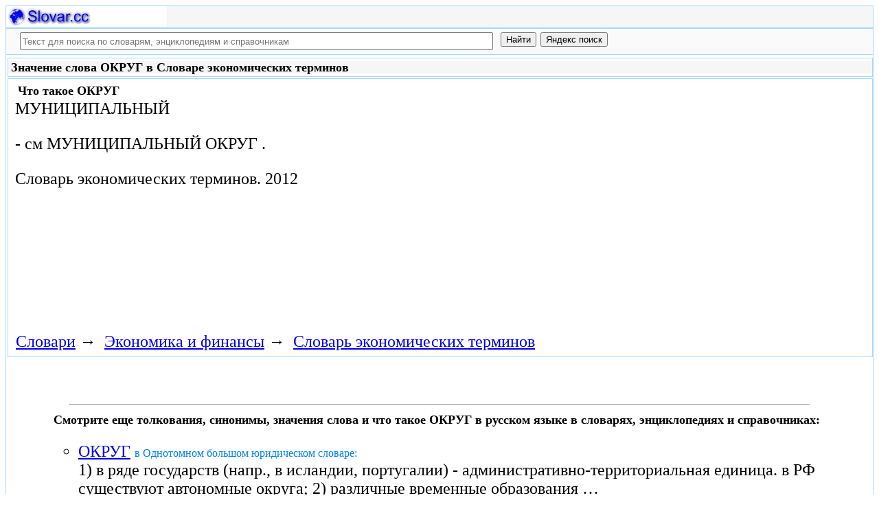

--- FILE ---
content_type: text/html; charset=utf-8
request_url: https://slovar.cc/ekon/term/2337908.html
body_size: 7964
content:
<!DOCTYPE html>
<html lang="ru">
<head>
<meta charset="UTF-8" /><meta name="viewport" content="width=device-width, initial-scale=1" /><title>ОКРУГ - Словарь экономических терминов - Экономика и финансы - Slovar.cc</title><meta name="description" content="МУНИЦИПАЛЬНЫЙ. - см МУНИЦИПАЛЬНЫЙ ОКРУГ ." /><meta name="robots" content="index, follow" /><meta name="keywords" content="округ" /><link href="/favicon.ico" rel="shortcut icon" type="image/x-icon" /><link rel="prev" href="https://slovar.cc/ekon/term/2337907.html" /><link rel="next" href="https://slovar.cc/ekon/term/2337909.html" /><link rel="canonical" href="https://slovar.cc/ekon/term/2337908.html" /><meta name="revisit-after" content="1 days" /><meta name="rating" content="safe for kids" /><link rel="contents" href="https://slovar.cc/ekon/term.html" /><link rel="index" href="https://slovar.cc/ekon/term.html" /><link rel="toc" href="https://slovar.cc/ekon/term.html" /><link rel="section" href="https://slovar.cc/ekon.html" /><link rel="subsection" href="https://slovar.cc/ekon/term.html" /><meta property="og:title" content="ОКРУГ" /><meta property="og:type" content="article" /><meta property="og:url" content="https://slovar.cc/ekon/term/2337908.html" /><meta property="og:image" content="https://slovar.cc/images/slovar.jpg" /><meta property="og:description" content="МУНИЦИПАЛЬНЫЙ. - см МУНИЦИПАЛЬНЫЙ ОКРУГ ..." /><meta property="og:site_name" content="Словари, энциклопедии и справочники - бесплатно Онлайн - Slovar.cc" />
<style>
body{margin:8px;padding:0;color:#000;background-color:#fff;font-size:24px}
table,tr,td{border:0;margin:0;padding:0}p{margin:0 0 1em 0;border:1px}h1,h2,h3{line-height:1;font-size:18px;margin:4px;padding:0}input{margin:.4em 0 0 0}li{list-style:circle}
#page{border:solid #a7d7f9;border-width:0 1px;max-width:1280px;min-width:300px;margin:0 auto}
#head{background-color:#f6f6f6;padding-bottom:1px}.header{font-size:18px;text-align:left}
#search{min-height:35px;max-height:140px;background-color:#fafafa;padding-bottom:1px;margin:0 auto}
#foot{background-color:#f6f6f6;padding:10px}#foot p{margin:1em 0}#head,#foot,#search{border:solid #a7d7f9;border-width:1px 0}
.inpsrchdv{width:90%;min-height:35px;max-height:140px;margin:0 10px}.frmsrch{width:100%;min-height:35px;max-height:140px;margin:0 5px;border:0}.inpsrch{width:60%;height:20px;margin:5px 5px}
.content-wrapper{background-color:#fff;padding:2px}.clear{clear:both}.ofhid{overflow:hidden}
.pb{width:100%;vertical-align:top;border:1px solid #a7d7f9;margin:2px auto}.pbh{width:100%;vertical-align:top;background-color:#f6f6f6}
.favorites{color:#F00;font-size:18px}.favoritestop{color:#F00;font-size:16px}.addtofavs{width:250px;margin:0 0 0 10px;padding:0;display:table-cell;vertical-align:top}
.sharings{margin:10px}.sharing-buttons{display:table}
.img-container{position:relative;height:0;overflow:hidden;background-color:#f6f6f6}.img-container img, .img-container a{position:absolute;top:0;left:0;width:100%}
.img-container-wrapper{max-width:234px;max-height:30px}.ratio-39-5{padding-bottom:12.821%}
hr{width:95%}.content-text{max-width:856px;float:left;vertical-align:top;padding:4px 10px 4px 10px}.word-title,.article-title{font-weight:bold;font-size:18px}.transcription{font-weight:bold;font-size:18px}
.adg1 {width:234px;height:60px}
@media(min-width:400px){.adg1{width:320px;height:50px}}
@media(min-width:500px){.adg1{width:468px;height:60px}}
@media(min-width:800px){.adg1{width:728px;height:90px}}
@media(min-width:1260px){.adg1{width:336px;height:280px}}
.adg2{width:234px;height:60px}
@media(min-width:750px){.adg2{width:728px;height:90px}}
.yandr2{overflow:hidden;float:left;width:320px}
@media(max-width:1220px){.yandr2{display:none}}
ul#relateditemlist{margin-left:0}ul#relateditemlist li{margin-bottom:10px}#relateditemlist span{font-size:16px;color:#0080ec}#relateditemlist span.highlight{font-weight:bold;font-size:24px;color:#000}
ul.bc-list{margin:0;padding:8px;list-style:none}ul.bc-list li{display:inline;margin:0;padding:3px;list-style:none}
@media screen and (max-width:600px){
ul{padding-left:18px}.vocab-group{width:260px;padding:5px}.favorites,.favoritestop{display:none}
}
@media screen and (max-width:400px){
nav span,.nextprev a{display:block;margin:8px 0}#yashare{display:none}
}
</style>
<!--[if lt IE 8]><link rel="stylesheet" href="/templates/slovar/svie.css" type="text/css" /><![endif]-->
<!--[if gte IE 8]><link rel="stylesheet" href="/templates/slovar/svie8.css" type="text/css" /><![endif]-->
<link href="/favicon.ico" rel="shortcut icon" type="image/x-icon" /><link href="/favicon.ico" rel="icon" type="image/x-icon" />

<script async src="https://www.googletagmanager.com/gtag/js?id=G-1M3WY7GQ0V"></script>
<script>
  window.dataLayer = window.dataLayer || [];
  function gtag(){dataLayer.push(arguments);}
  gtag('js', new Date());

  gtag('config', 'G-1M3WY7GQ0V');
</script>
<script>
function add_to_favorite(a,lang,fav_title)
{var d=document,du=d.location,dt=d.title,s=d.createElement('div').style,isFirefox35=((navigator.userAgent.toLowerCase().indexOf('firefox')!=-1)&&(s.wordWrap!==undefined)&&(s.MozTransform!==undefined));try
{window.external.AddFavorite(du,"Slovar.cc: "+dt);}
catch(e)
{if((typeof(opera)=="object")||(window.opera)||(isFirefox35))
{a.href=du;a.rel="sidebar";a.title="Slovar.cc: "+dt;return true;}
else
{if(lang=='ru')
alert('Нажмите Ctrl-D для добавления в Избранное / Закладки. \nPress Ctrl-D to add to your Favourites / Bookmarks.');else
alert('Press Ctrl-D to add to your Favourites / Bookmarks');}}
return false;}
</script>
<script>window.yaContextCb=window.yaContextCb||[]</script>
<script src="https://yandex.ru/ads/system/context.js" async></script>
</head>
<body>

<div id="page">
  <header id="head">
    <div class="header">
		<div class="img-container-wrapper">
			<div class="img-container ratio-39-5">
				<a href="https://slovar.cc/" title="Словари, энциклопедии и справочники - Slovar.cc"><img src="/images/slovar_logo.webp" alt="Словари, энциклопедии и справочники - Slovar.cc" /></a>
			</div>
		</div>
		<div class="clear"></div>
    </div>
  </header>
  <header id="search">
	<div class="inpsrchdv">

<form action="/index.php" method="post" class="frmsrch" name="sform" id="sform">
<input class="inpsrch" name="searchword" id="searchword" maxlength="100" type="text" placeholder="Текст для поиска по словарям, энциклопедиям и справочникам" title="Текст для поиска по словарям, энциклопедиям и справочникам" />
<input type="submit" value="Найти" onClick="this.form.searchword.focus();" style="vertical-align:top;" />
<input type="button" value="Яндекс поиск" onClick="var v=document.getElementById('searchword').value;this.form.action='/yandex-search/';this.form.method='get';if(v!='Текст для поиска по словарям, энциклопедиям и справочникам') document.getElementById('text').value=v;this.form.submit();" style="vertical-align:top;" />
<input type="hidden" name="task" value="search" />
<input type="hidden" name="option" value="com_search" />
<input type="hidden" name="text" id="text" value="" />
<input type="hidden" name="searchid" id="searchid" value="2197780" />
<input type="hidden" name="web" id="web" value="0" />
</form>
	</div>
  </header>
  <div class="clear"></div>
  <section class="content-wrapper">
		

		<article>
<div class="pb"><div class="pbh"><h1>Значение слова ОКРУГ в Словаре экономических терминов</h1></div></div><div class="pb">
	<div class="content-text">
<div itemscope="itemscope" itemtype="http://schema.org/ScholarlyArticle">	<h2>Что такое <span itemprop="headline" class="word-title">ОКРУГ</span></h2>
	<div itemprop="articleBody">
<p>МУНИЦИПАЛЬНЫЙ</p><p>- см МУНИЦИПАЛЬНЫЙ ОКРУГ .</p>	</div>


<p>
	<span itemprop="references"></span>
	<span itemprop="source">Словарь экономических терминов.</span>
	<span itemprop="datePublished">2012</span>
	<meta itemprop="articleSection" content="Экономика и финансы">
	<meta itemprop="articleSection" content="Словарь экономических терминов">
	<meta itemprop="inLanguage" content="ru">
</p>

</div></div>
<div style="float:left">
<br>
<script async src="//pagead2.googlesyndication.com/pagead/js/adsbygoogle.js"></script>
<ins class="adsbygoogle adg1"
     style="display:block"
     data-full-width-responsive="true"
     data-ad-client="ca-pub-9490095313813764"
     data-alternate-ad-url="https://slovar-vocab.com/html/sl_alt_article_yandex_11.html"
     data-ad-slot="8326268040"
     data-ad-format="auto"></ins>
<script>
(adsbygoogle = window.adsbygoogle || []).push({});
</script>
<br><br>
</div>
<div class="clear"></div>
<div id="yandex_rtb_R-A-260551-1" style="margin-left:8px;overflow:hidden"></div>
<script>window.yaContextCb.push(()=>{
  Ya.Context.AdvManager.render({
    renderTo: 'yandex_rtb_R-A-260551-1',
    blockId: 'R-A-260551-1'
  })
})</script>
<nav class="nav-bc"><ul itemscope itemtype="http://schema.org/BreadcrumbList" class="bc-list"><li itemprop="itemListElement" itemscope itemtype="http://schema.org/ListItem">
<a itemprop="item" href="https://slovar.cc/">
<span itemprop="name">Словари</span></a>
<meta itemprop="position" content="1"> &rarr; 
</li>
<li itemprop="itemListElement" itemscope itemtype="http://schema.org/ListItem">
<a itemprop="item" href="/ekon.html">
<span itemprop="name">Экономика и финансы</span></a>
<meta itemprop="position" content="2"> &rarr; 
</li>
<li itemprop="itemListElement" itemscope itemtype="http://schema.org/ListItem">
<a itemprop="item" href="/ekon/term.html">
<span itemprop="name">Словарь экономических терминов</span></a>
<meta itemprop="position" content="3">
</li>
</ul></nav></div>
</article><br>
<br>
<aside style="margin-left:5%; margin-right:5%; text-align:left;"><hr><h3 class="related">Смотрите еще толкования, синонимы, значения слова и что такое ОКРУГ в русском языке в словарях, энциклопедиях и справочниках:</h3><ul id="relateditemlist">
<li><a href="/pravo/slovar-bolsh/2473933.html">ОКРУГ</a> <span>в Однотомном большом юридическом словаре:</span><br>1) в ряде государств (напр., в исландии, португалии) - административно-территориальная единица. в РФ существуют автономные округа; 2) различные временные образования &hellip;</li>
<li><a href="/pravo/slovar/2467159.html">ОКРУГ</a> <span>в Большом юридическом словаре:</span><br>- 1&gt; в ряде государств (напр., в Исландии, Португалии) - административно-территориальная единица. В РФ существуют автономные округа; 2&gt; различные временные &hellip;</li>
<li><a href="/ekon/term/2337913.html">ОКРУГ</a> <span>в Словаре экономических терминов:</span><br>ФЕДЕРАЛЬНЫЙ - см. ФЕДЕРАЛЬНЫЙ ОКРУГ &hellip;</li>
<li><a href="/ekon/term/2337912.html">ОКРУГ</a> <span>в Словаре экономических терминов:</span><br>УНИНОМИНАЛЬНЫЙ - см ИЗБИРАТЕЛЬНЫЙ ОКРУГ &hellip;</li>
<li><a href="/ekon/term/2337911.html">ОКРУГ</a> <span>в Словаре экономических терминов:</span><br>САНИТАРНОЙ (ГОРНО-САНИТАР-НОИ) ОХРАНЫ - особо охраняемая природная территория с установленным в соответствии с законодательством Российской Федерации режимом хозяйствования, проживания, природопользования, &hellip;</li>
<li><a href="/ekon/term/2337910.html">ОКРУГ</a> <span>в Словаре экономических терминов:</span><br>ПОЛИНОМИНАЛЬНЫЙ - см ИЗБИРАТЕЛЬНЫЙ ОКРУГ &hellip;</li>
<li><a href="/ekon/term/2337909.html">ОКРУГ</a> <span>в Словаре экономических терминов:</span><br>НОТАРИАЛЬНЫЙ - см НОТАРИАЛЬНЫЙ ОКРУГ &hellip;</li>
<li><a href="/ekon/term/2337907.html">ОКРУГ</a> <span>в Словаре экономических терминов:</span><br>МНОГОМАНДАТНЫЙ - см ИЗБИРАТЕЛЬНЫЙОКРУГ &hellip;</li>
<li><a href="/ekon/term/2337906.html">ОКРУГ</a> <span>в Словаре экономических терминов:</span><br>КОНСУЛЬСКИЙ - см. КОНСУЛЬСКИЙ ОКРУГ &hellip;</li>
<li><a href="/ekon/term/2337905.html">ОКРУГ</a> <span>в Словаре экономических терминов:</span><br>ИЗБИРАТЕЛЬНЫЙ - см ИЗБИРАТЕЛЬНЫЙ ОКРУГ &hellip;</li>
<li><a href="/ekon/term/2337904.html">ОКРУГ</a> <span>в Словаре экономических терминов:</span><br>АДМИНИСТРАТИВНЫЙ - см АДМИНИСТРАТИВНЫЙ ОКРУГ &hellip;</li>
<li><a href="/ekon/term/2337903.html">ОКРУГ</a> <span>в Словаре экономических терминов:</span><br>АВТОНОМНЫЙ - см. АВТОНОМНЫЙ ОКРУГ &hellip;</li>
<li><a href="/ekon/term/2337902.html">ОКРУГ</a> <span>в Словаре экономических терминов:</span><br>- 1) административно-территориальная единица в ряде государств; 2) территория, на которую распространяется компетенция определенных органов (например, судебный О., нотариальный округ); &hellip;</li>
<li><a href="/enc/bolshoy/2106601.html">ОКРУГ</a> <span>в Большом энциклопедическом словаре:</span><br>1) в ряде государств (напр., в Исландии, Португалии) - административно-территориальная единица.2) См. Военный округ.3) Различные временные образования (напр., избирательный &hellip;</li>
<li><a href="/enc/bse/2024785.html">ОКРУГ</a> <span>в Большой советской энциклопедии, БСЭ:</span><br>часть территории государства, выделяемая для определённой отрасли управления (административно-политической, хозяйственной, военной и др.). В ряде государств О. - название административно-террииториальной &hellip;</li>
<li><a href="/enc/brokhauz-efron2/1922632.html">ОКРУГ</a> <span>в Энциклопедическом словаре Брокгауза и Евфрона:</span><br>административно-территориальная единица, учреждаемая для известной отрасли управления. Существуют О. военные, путей сообщения, судебные и т. д. В некоторых ведомствах, такого &hellip;</li>
<li><a href="/enc/slovar/1783972.html">ОКРУГ</a> <span>в Энциклопедическом словаре:</span><br>, -а, мн. -а, -ов, м. 1. Административное, политическое, военное, хозяйственное подразделение государственной территории. Автономный о. (в составе края или &hellip;</li>
<li><a href="/enc/bolshoy-rus/1731616.html">ОКРУГ</a> <span>в Большом российском энциклопедическом словаре:</span><br>́ОКРУГ, в ряде гос-в (напр., в Исландии, Португалии) адм.-терр. единица. См. Военный округ . Различные временные образования (напр., избирательный округ &hellip;</li>
<li><a href="/enc/brokhauz-efron/1644816.html">ОКРУГ</a> <span>в Энциклопедии Брокгауза и Ефрона:</span><br>? административно-территориальная единица, учреждаемая для известной отрасли управления. Существуют О. военные, путей сообщения, судебные и т. д. В некоторых ведомствах, &hellip;</li>
<li><a href="/rus/zaliznyak/1514281.html">ОКРУГ</a> <span>в Полной акцентуированной парадигме по Зализняку:</span><br>о&#39;круг, округа&#39;, о&#39;круга, округо&#39;в, о&#39;кругу, округа&#39;м, о&#39;круг, округа&#39;, о&#39;кругом, округа&#39;ми, о&#39;круге, &hellip;</li>
<li><a href="/rus/zaliznyak/1514280.html">ОКРУГ</a> <span>в Полной акцентуированной парадигме по Зализняку.</span></li>
<li><a href="/rus/skanvord/1458068.html">ОКРУГ</a> <span>в Словаре для разгадывания и составления сканвордов:</span><br>Избирающая &hellip;</li>
<li><a href="/rus/tezaurus-del/1442141.html">ОКРУГ</a> <span>в Тезаурусе русской деловой лексики:</span><br>Syn: область, край, район, &hellip;</li>
<li><a href="/rus/tezaurus/1394055.html">ОКРУГ</a> <span>в Тезаурусе русского языка:</span><br>Syn: область, край, район, &hellip;</li>
<li><a href="/rus/abramov/1377839.html">ОКРУГ</a> <span>в Словаре синонимов Абрамова:</span><br>см. место, &hellip;</li>
<li><a href="/rus/sinonim/1284760.html">ОКРУГ</a> <span>в словаре Синонимов русского языка:</span><br>Syn: область, край, район, &hellip;</li>
<li><a href="/rus/lopatin/1028012.html">ОКРУГ</a> <span>в Словаре русского языка Лопатина:</span><br>`округ, -а, мн. -`а, -`ов (ад-министративная &hellip;</li>
<li><a href="/rus/orfo/705647.html">ОКРУГ</a> <span>в Орфографическом словаре:</span><br>`округ, -а, мн. -`а, -`ов (ад-министративная &hellip;</li>
<li><a href="/rus/ojegov/601892.html">ОКРУГ</a> <span>в Словаре русского языка Ожегова:</span><br>административное, политическое, военное, хозяйственное подразделение государственной территории Автономный о. (в составе края или области). Военный о. (территориальное общевойсковое объединение соединений, &hellip;</li>
<li><a href="/rus/bse/509699.html">ОКРУГ</a> <span>в Современном толковом словаре, БСЭ:</span><br>1) в ряде государств (напр., в Исландии, Португалии) - административно-территориальная единица.2) См. Военный округ.3) Различные временные образования (напр., избирательный &hellip;</li>
<li><a href="/rus/ushakov/421942.html">ОКРУГ</a> <span>в Толковом словаре русского языка Ушакова:</span><br>округа, мн. округа (округи &ndash; устар.), м. (офиц.). 1. В СССР &ndash; политическая и административно-хозяйственная единица, распадающаяся на районы и &hellip;</li>
<li><a href="/rus/efremova-slovo/1135091.html">ОКРУГ</a> <span>в Новом толково-словообразовательном словаре русского языка Ефремовой:</span><br>1. м. 1) а) Политическая и административно-хозяйственная единица, распадающаяся на более мелкие единицы и входящая в состав областей или других &hellip;</li>
<li><a href="/rus/orfo-rus/866299.html">ОКРУГ</a> <span>в Полном орфографическом словаре русского языка:</span><br>округ, -а, мн. -а, -ов (ад-министративная &hellip;</li>
<li><a href="/rus/orfo-rus/866298.html">ОКРУГ</a> <span>в Полном орфографическом словаре русского языка:</span><br>округ, нареч. и предлог (устар. и прост. к &hellip;</li>
<li><a href="/rus/orfo/705648.html">ОКРУГ</a> <span>в Орфографическом словаре:</span><br>окр`уг, нареч. и предлог (устар. и прост. к &hellip;</li>
<li><a href="/rus/efremova-tolk/319642.html">ОКРУГ</a> <span>в Толковом словаре Ефремовой:</span><br>округ 1. м. 1) а) Политическая и административно-хозяйственная единица, распадающаяся на более мелкие единицы и входящая в состав областей или &hellip;</li>
<li><a href="/rus/efremova/195357.html">ОКРУГ</a> <span>в Новом словаре русского языка Ефремовой:</span><br>I м. 1. Политическая и административно-хозяйственная единица, распадающаяся на более мелкие единицы и входящая в состав областей или других частей &hellip;</li>
<li><a href="/rus/tolk/67616.html">ОКРУГ</a> <span>в Большом современном толковом словаре русского языка:</span><br>I м. 1. Политическая и административно-хозяйственная единица, распадающаяся на более мелкие единицы и входящая в состав областей или других частей &hellip;</li>
</ul>
<div class="nextprev">
<h2>Словарь экономических терминов</h2>
 <br>&larr; <a href="/ekon/term/2337907.html">ОКРУГ</a> &nbsp;&nbsp;&nbsp;&nbsp;<a href="/ekon/term/2337909.html">ОКРУГ</a>&rarr;
</div><hr></aside>

  </section>
  <br><br>

<!--noindex-->
<section class="sharings">
<div class="sharing-buttons">
<div id="yandex_rtb_R-A-260551-9"></div>
<script>window.yaContextCb.push(()=>{
  Ya.Context.AdvManager.renderFeed({
    renderTo: 'yandex_rtb_R-A-260551-9',
    blockId: 'R-A-260551-9'
  })
})</script>
</div>
<br /><br />
<div id="yashare" class="yashare-auto-init" data-yashareL10n="ru" data-yashareQuickServices="vkontakte,twitter,odnoklassniki,moimir" data-yashareTheme="counter"></div>
<br />
</section>
<!--/noindex-->

  <footer id="foot">

<script>
document.write('<a href="https://slovar.cc/contacts.html" rel="nofollow">Контакты</a>');
</script>
	<p>Copyright © 2010-2026 Словари, энциклопедии и справочники - Slovar.cc</p>

	<p>&copy; Разработка сайта: <a href="https://dev256.com/" target="_blank">dev256.com</a>.</p>

  </footer>
</div>




<!--noindex-->
<script>
(function (d, w, c) {
    (w[c] = w[c] || []).push(function() {
        try {
            w.yaCounter27967935 = new Ya.Metrika({id:27967935,webvisor:true,clickmap:true,trackLinks:true,accurateTrackBounce:true});
        } catch(e) { }
    });
    var n = d.getElementsByTagName("script")[0], s = d.createElement("script"), f = function () { n.parentNode.insertBefore(s, n); };
    s.type = "text/javascript";
    s.async = true;
    s.src = (d.location.protocol == "https:" ? "https:" : "http:") + "//mc.yandex.ru/metrika/watch.js";
    if (w.opera == "[object Opera]") {
        d.addEventListener("DOMContentLoaded", f, false);
    } else { f(); }
})(document, window, "yandex_metrika_callbacks");
</script>
<noscript><div><img src="//mc.yandex.ru/watch/27967935" style="position:absolute; left:-9999px;" alt="" /></div></noscript>
<script>
(function() {

var d=document,docElem=d.documentElement,w=window,b=d.body,yash=d.getElementById('yashare'),yash_n=1,fsc=w.onscroll||function(){};
function getCoords(elem){
var box=elem.getBoundingClientRect();
var scrollTop=w.pageYOffset||docElem.scrollTop||b.scrollTop,scrollLeft=w.pageXOffset||docElem.scrollLeft||b.scrollLeft;
var clientTop=docElem.clientTop||b.clientTop||0,clientLeft=docElem.clientLeft||b.clientLeft||0;
var top=box.top+scrollTop-clientTop,left=box.left+scrollLeft-clientLeft;
return{top:Math.round(top),left:Math.round(left)};
}
function isVisible(elem){
var coords=getCoords(elem);
var windowTop=w.pageYOffset||docElem.scrollTop,windowBottom=windowTop+docElem.clientHeight;
coords.bottom=coords.top+elem.offsetHeight;
var topVisible=coords.top > windowTop && coords.top < windowBottom,bottomVisible=coords.bottom < windowBottom && coords.bottom > windowTop;
return topVisible||bottomVisible;
}
function crt_scr(url,enc)
{var sa=d.createElement('script'),p=d.getElementsByTagName('script')[0];sa.type='text/javascript';sa.async=true;sa.src=url;if(enc) sa.charset="utf-8";p.parentNode.insertBefore(sa,p);}
function showVisible()
{
	if(yash_n){if(isVisible(yash)){yash_n=0;crt_scr("//yastatic.net/share/share.js",1);}}
	fsc();
}
w.onscroll=showVisible;
// showVisible();

})();
</script>
<!--/noindex-->
</body>
</html>


--- FILE ---
content_type: text/html; charset=utf-8
request_url: https://www.google.com/recaptcha/api2/aframe
body_size: 267
content:
<!DOCTYPE HTML><html><head><meta http-equiv="content-type" content="text/html; charset=UTF-8"></head><body><script nonce="gGlo9wSCvyZ0BX_woabPVQ">/** Anti-fraud and anti-abuse applications only. See google.com/recaptcha */ try{var clients={'sodar':'https://pagead2.googlesyndication.com/pagead/sodar?'};window.addEventListener("message",function(a){try{if(a.source===window.parent){var b=JSON.parse(a.data);var c=clients[b['id']];if(c){var d=document.createElement('img');d.src=c+b['params']+'&rc='+(localStorage.getItem("rc::a")?sessionStorage.getItem("rc::b"):"");window.document.body.appendChild(d);sessionStorage.setItem("rc::e",parseInt(sessionStorage.getItem("rc::e")||0)+1);localStorage.setItem("rc::h",'1769320827294');}}}catch(b){}});window.parent.postMessage("_grecaptcha_ready", "*");}catch(b){}</script></body></html>